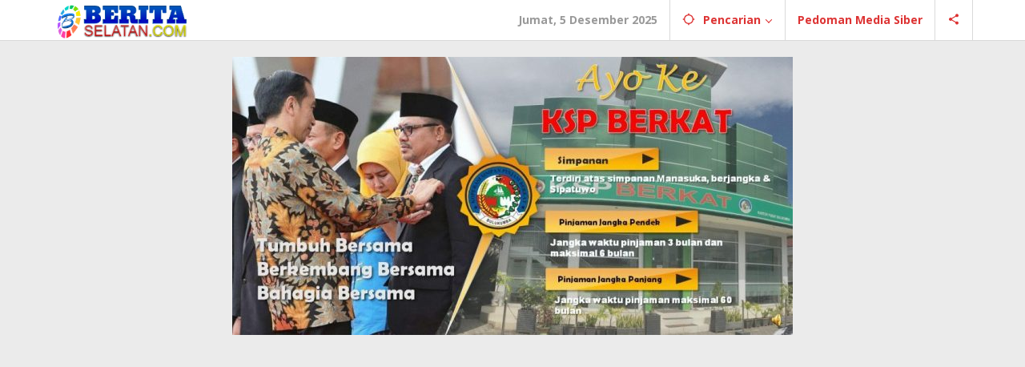

--- FILE ---
content_type: text/html; charset=UTF-8
request_url: https://beritaselatan.com/kontak
body_size: 10254
content:
<!DOCTYPE html>
<html lang="id">
<head itemscope="itemscope" itemtype="https://schema.org/WebSite">
<meta charset="UTF-8">
<meta name="viewport" content="width=device-width, initial-scale=1">
<link rel="profile" href="http://gmpg.org/xfn/11">

<title>Kontak | Beritaselatan.com</title>
<meta name='robots' content='max-image-preview:large' />
	<style>img:is([sizes="auto" i], [sizes^="auto," i]) { contain-intrinsic-size: 3000px 1500px }</style>
	<link rel='dns-prefetch' href='//cdn.jsdelivr.net' />
<link rel='dns-prefetch' href='//fonts.googleapis.com' />
<link rel="alternate" type="application/rss+xml" title="Beritaselatan.com &raquo; Feed" href="https://beritaselatan.com/feed" />
<link rel="alternate" type="application/rss+xml" title="Beritaselatan.com &raquo; Umpan Komentar" href="https://beritaselatan.com/comments/feed" />

<!-- SEO SIMPLE PACK 3.6.2 -->
<meta name="description" content="Redaksi: Kompleks Perumahan Griya Abadi Blok F No 8 Desa Taccorong Kecamatan Gantarang Kabupaten Bulukumba. Telp. 081 34">
<link rel="canonical" href="https://beritaselatan.com/kontak">
<meta property="og:locale" content="id_ID">
<meta property="og:type" content="article">
<meta property="og:title" content="Kontak | Beritaselatan.com">
<meta property="og:description" content="Redaksi: Kompleks Perumahan Griya Abadi Blok F No 8 Desa Taccorong Kecamatan Gantarang Kabupaten Bulukumba. Telp. 081 34">
<meta property="og:url" content="https://beritaselatan.com/kontak">
<meta property="og:site_name" content="Beritaselatan.com">
<meta name="twitter:card" content="summary">
<!-- / SEO SIMPLE PACK -->

<script type="text/javascript">
/* <![CDATA[ */
window._wpemojiSettings = {"baseUrl":"https:\/\/s.w.org\/images\/core\/emoji\/16.0.1\/72x72\/","ext":".png","svgUrl":"https:\/\/s.w.org\/images\/core\/emoji\/16.0.1\/svg\/","svgExt":".svg","source":{"concatemoji":"https:\/\/beritaselatan.com\/wp-includes\/js\/wp-emoji-release.min.js?ver=6.8.3"}};
/*! This file is auto-generated */
!function(s,n){var o,i,e;function c(e){try{var t={supportTests:e,timestamp:(new Date).valueOf()};sessionStorage.setItem(o,JSON.stringify(t))}catch(e){}}function p(e,t,n){e.clearRect(0,0,e.canvas.width,e.canvas.height),e.fillText(t,0,0);var t=new Uint32Array(e.getImageData(0,0,e.canvas.width,e.canvas.height).data),a=(e.clearRect(0,0,e.canvas.width,e.canvas.height),e.fillText(n,0,0),new Uint32Array(e.getImageData(0,0,e.canvas.width,e.canvas.height).data));return t.every(function(e,t){return e===a[t]})}function u(e,t){e.clearRect(0,0,e.canvas.width,e.canvas.height),e.fillText(t,0,0);for(var n=e.getImageData(16,16,1,1),a=0;a<n.data.length;a++)if(0!==n.data[a])return!1;return!0}function f(e,t,n,a){switch(t){case"flag":return n(e,"\ud83c\udff3\ufe0f\u200d\u26a7\ufe0f","\ud83c\udff3\ufe0f\u200b\u26a7\ufe0f")?!1:!n(e,"\ud83c\udde8\ud83c\uddf6","\ud83c\udde8\u200b\ud83c\uddf6")&&!n(e,"\ud83c\udff4\udb40\udc67\udb40\udc62\udb40\udc65\udb40\udc6e\udb40\udc67\udb40\udc7f","\ud83c\udff4\u200b\udb40\udc67\u200b\udb40\udc62\u200b\udb40\udc65\u200b\udb40\udc6e\u200b\udb40\udc67\u200b\udb40\udc7f");case"emoji":return!a(e,"\ud83e\udedf")}return!1}function g(e,t,n,a){var r="undefined"!=typeof WorkerGlobalScope&&self instanceof WorkerGlobalScope?new OffscreenCanvas(300,150):s.createElement("canvas"),o=r.getContext("2d",{willReadFrequently:!0}),i=(o.textBaseline="top",o.font="600 32px Arial",{});return e.forEach(function(e){i[e]=t(o,e,n,a)}),i}function t(e){var t=s.createElement("script");t.src=e,t.defer=!0,s.head.appendChild(t)}"undefined"!=typeof Promise&&(o="wpEmojiSettingsSupports",i=["flag","emoji"],n.supports={everything:!0,everythingExceptFlag:!0},e=new Promise(function(e){s.addEventListener("DOMContentLoaded",e,{once:!0})}),new Promise(function(t){var n=function(){try{var e=JSON.parse(sessionStorage.getItem(o));if("object"==typeof e&&"number"==typeof e.timestamp&&(new Date).valueOf()<e.timestamp+604800&&"object"==typeof e.supportTests)return e.supportTests}catch(e){}return null}();if(!n){if("undefined"!=typeof Worker&&"undefined"!=typeof OffscreenCanvas&&"undefined"!=typeof URL&&URL.createObjectURL&&"undefined"!=typeof Blob)try{var e="postMessage("+g.toString()+"("+[JSON.stringify(i),f.toString(),p.toString(),u.toString()].join(",")+"));",a=new Blob([e],{type:"text/javascript"}),r=new Worker(URL.createObjectURL(a),{name:"wpTestEmojiSupports"});return void(r.onmessage=function(e){c(n=e.data),r.terminate(),t(n)})}catch(e){}c(n=g(i,f,p,u))}t(n)}).then(function(e){for(var t in e)n.supports[t]=e[t],n.supports.everything=n.supports.everything&&n.supports[t],"flag"!==t&&(n.supports.everythingExceptFlag=n.supports.everythingExceptFlag&&n.supports[t]);n.supports.everythingExceptFlag=n.supports.everythingExceptFlag&&!n.supports.flag,n.DOMReady=!1,n.readyCallback=function(){n.DOMReady=!0}}).then(function(){return e}).then(function(){var e;n.supports.everything||(n.readyCallback(),(e=n.source||{}).concatemoji?t(e.concatemoji):e.wpemoji&&e.twemoji&&(t(e.twemoji),t(e.wpemoji)))}))}((window,document),window._wpemojiSettings);
/* ]]> */
</script>
<style id='wp-emoji-styles-inline-css' type='text/css'>

	img.wp-smiley, img.emoji {
		display: inline !important;
		border: none !important;
		box-shadow: none !important;
		height: 1em !important;
		width: 1em !important;
		margin: 0 0.07em !important;
		vertical-align: -0.1em !important;
		background: none !important;
		padding: 0 !important;
	}
</style>
<link rel='stylesheet' id='ads-for-wp-front-css-css' href='https://beritaselatan.com/wp-content/plugins/ads-for-wp/public/assets/css/adsforwp-front.min.css?ver=1.9.33' type='text/css' media='all' />
<link rel='stylesheet' id='swiper-css-css' href='https://cdn.jsdelivr.net/npm/swiper@10/swiper-bundle.min.css?ver=6.8.3' type='text/css' media='all' />
<link rel='stylesheet' id='majalahpro-core-css' href='https://beritaselatan.com/wp-content/plugins/majalahpro-core/css/majalahpro-core.css?ver=1.2.9' type='text/css' media='all' />
<link rel='stylesheet' id='majalahpro-fonts-css' href='https://fonts.googleapis.com/css?family=Open+Sans%3Aregular%2Citalic%2C700%2C300%26subset%3Dlatin%2C&#038;ver=1.3.1' type='text/css' media='all' />
<link rel='stylesheet' id='majalahpro-style-css' href='https://beritaselatan.com/wp-content/themes/majalahpro/style.css?ver=1.3.1' type='text/css' media='all' />
<style id='majalahpro-style-inline-css' type='text/css'>
body{color:#323233;font-family:"Open Sans",arial,sans-serif;}kbd,a.button,button,.button,button.button,input[type="button"],input[type="reset"],input[type="submit"],#infinite-handle span,ol.comment-list li div.reply .comment-reply-link,#cancel-comment-reply-link,.tagcloud a,.tagcloud ul,ul.page-numbers li span.page-numbers,.prevnextpost-links a .prevnextpost,.page-links .page-link-number,.sidr,#navigationamp,.firstpage-title,.gmr-ajax-tab > li > a.js-tabs__title-active,.gmr-ajax-tab > li > a.js-tabs__title-active:focus,.gmr-ajax-tab > li > a.js-tabs__title-active:hover,#secondary-slider .splide__slide.is-active{background-color:#0b63a1;}#primary-menu .sub-menu-search,#primary-menu .sub-menu,#primary-menu .children,.gmr-ajax-loader{border-bottom-color:#0b63a1;}blockquote,a.button,button,.button,button.button,input[type="button"],input[type="reset"],input[type="submit"],.gmr-theme div.sharedaddy h3.sd-title:before,.bypostauthor > .comment-body,ol.comment-list li .comment-meta:after,.widget-title span{border-color:#0b63a1;}.gmr-meta-topic a,h3.widget-title,h3.related-title,.gmr-owl-carousel .gmr-slide-topic a,.gmr-module-slide-topic a{color:#dd3333;}#secondary-slider{border-top-color:#dd3333;}.gmr-owl-carousel .gmr-slide-topic a,.gmr-firstbox-content{border-color:#dd3333;}a{color:#0b63a1;}.gmr-secondmenu #primary-menu > li.page_item_has_children > a:after,.gmr-secondmenu #primary-menu > li.menu-item-has-children > a:after,.gmr-secondmenu #primary-menu .sub-menu-search > li.page_item_has_children > a:after,.gmr-secondmenu #primary-menu .sub-menu-search > li.menu-item-has-children > a:after,.gmr-secondmenu #primary-menu .sub-menu > li.page_item_has_children > a:after,.gmr-secondmenu #primary-menu .sub-menu > li.menu-item-has-children > a:after,.gmr-secondmenu #primary-menu .children > li.page_item_has_children > a:after,.gmr-secondmenu #primary-menu .children > li.menu-item-has-children > a:after{border-color:#0b63a1;}a:hover,a:focus,a:active{color:#3172a0;}.gmr-topnavmenu #primary-menu > li.page_item_has_children:hover > a:after,.gmr-topnavmenu #primary-menu > li.menu-item-has-children:hover > a:after{border-color:#3172a0;}.site-title a{color:#000000;}.site-description{color:#999999;}.gmr-logo{margin-top:3px;}.gmr-menuwrap,.gmr-sticky .top-header.sticky-menu,.gmr-mainmenu #primary-menu .sub-menu,.gmr-mainmenu #primary-menu .children{background-color:#0b63a1;}#gmr-responsive-menu,.gmr-mainmenu #primary-menu > li > a{color:#ffffff;}.gmr-mainmenu #primary-menu > li.menu-border > a span,.gmr-mainmenu #primary-menu > li.page_item_has_children > a:after,.gmr-mainmenu #primary-menu > li.menu-item-has-children > a:after,.gmr-mainmenu #primary-menu .sub-menu-search > li.page_item_has_children > a:after,.gmr-mainmenu #primary-menu .sub-menu-search > li.menu-item-has-children > a:after,.gmr-mainmenu #primary-menu .sub-menu > li.page_item_has_children > a:after,.gmr-mainmenu #primary-menu .sub-menu > li.menu-item-has-children > a:after,.gmr-mainmenu #primary-menu .children > li.page_item_has_children > a:after,.gmr-mainmenu #primary-menu .children > li.menu-item-has-children > a:after{border-color:#ffffff;}#gmr-responsive-menu:hover,.gmr-mainmenu #primary-menu > li:hover > a,.gmr-mainmenu #primary-menu .current-menu-item > a,.gmr-mainmenu #primary-menu .current-menu-ancestor > a,.gmr-mainmenu #primary-menu .current_page_item > a,.gmr-mainmenu #primary-menu .current_page_ancestor > a,.gmr-mainmenu .search-trigger .gmr-icon:hover{color:#ffffff;}.gmr-mainmenu #primary-menu > li.menu-border:hover > a span,.gmr-mainmenu #primary-menu > li.menu-border.current-menu-item > a span,.gmr-mainmenu #primary-menu > li.menu-border.current-menu-ancestor > a span,.gmr-mainmenu #primary-menu > li.menu-border.current_page_item > a span,.gmr-mainmenu #primary-menu > li.menu-border.current_page_ancestor > a span,.gmr-mainmenu #primary-menu > li.page_item_has_children:hover > a:after,.gmr-mainmenu #primary-menu > li.menu-item-has-children:hover > a:after{border-color:#ffffff;}.gmr-mainmenu #primary-menu > li:hover > a,.gmr-mainmenu #primary-menu .current-menu-item > a,.gmr-mainmenu #primary-menu .current-menu-ancestor > a,.gmr-mainmenu #primary-menu .current_page_item > a,.gmr-mainmenu #primary-menu .current_page_ancestor > a{background-color:#005da0;}.gmr-topnavwrap{background-color:#ffffff;}#gmr-topnavresponsive-menu svg,.gmr-topnavmenu #primary-menu > li > a,.gmr-social-icon ul > li > a,.search-trigger .gmr-icon{color:#dd3333;}.gmr-topnavmenu #primary-menu > li.menu-border > a span,.gmr-topnavmenu #primary-menu > li.page_item_has_children > a:after,.gmr-topnavmenu #primary-menu > li.menu-item-has-children > a:after,.gmr-topnavmenu #primary-menu .sub-menu-search > li.page_item_has_children > a:after,.gmr-topnavmenu #primary-menu .sub-menu-search > li.menu-item-has-children > a:after,.gmr-topnavmenu #primary-menu .sub-menu > li.page_item_has_children > a:after,.gmr-topnavmenu #primary-menu .sub-menu > li.menu-item-has-children > a:after,.gmr-topnavmenu #primary-menu .children > li.page_item_has_children > a:after,.gmr-topnavmenu #primary-menu .children > li.menu-item-has-children > a:after{border-color:#dd3333;}#gmr-topnavresponsive-menu:hover,.gmr-topnavmenu #primary-menu > li:hover > a,.gmr-topnavmenu #primary-menu .current-menu-item > a,.gmr-topnavmenu #primary-menu .current-menu-ancestor > a,.gmr-topnavmenu #primary-menu .current_page_item > a,.gmr-topnavmenu #primary-menu .current_page_ancestor > a,.gmr-social-icon ul > li > a:hover{color:#dd3333;}.gmr-topnavmenu #primary-menu > li.menu-border:hover > a span,.gmr-topnavmenu #primary-menu > li.menu-border.current-menu-item > a span,.gmr-topnavmenu #primary-menu > li.menu-border.current-menu-ancestor > a span,.gmr-topnavmenu #primary-menu > li.menu-border.current_page_item > a span,.gmr-topnavmenu #primary-menu > li.menu-border.current_page_ancestor > a span,.gmr-topnavmenu #primary-menu > li.page_item_has_children:hover > a:after,.gmr-topnavmenu #primary-menu > li.menu-item-has-children:hover > a:after{border-color:#dd3333;}.page-title,.breadcrumbs,.gmr-authorbox,.module-slide-tabs,.related-title{background-color:#f5f5f5;}.site-main,.gmr-infinite-selector.gmr-related-infinite #gmr-main-load .item-infinite .item-box,.majalahpro-core-related-post .gmr-newinfinite{background-color:#ffffff;}h1,h2,h3,h4,h5,h6,.h1,.h2,.h3,.h4,.h5,.h6,.site-title,#gmr-responsive-menu,.gmr-mainmenu #primary-menu > li > a{font-family:"Open Sans",arial,sans-serif;}body,.gmr-gallery-related ul li,.gmr-module-posts ul li{font-weight:600;font-size:14px;}.entry-content-single{font-size:17px;}h1{font-size:30px;}h2{font-size:26px;}h3{font-size:24px;}h4{font-size:22px;}h5{font-size:20px;}h6{font-size:18px;}.widget-footer{background-color:#ffffff;}.site-footer{color:#323233;}.site-footer a{color:#999;}.site-footer a:hover{color:#999;}
</style>
<script type="text/javascript" src="https://beritaselatan.com/wp-includes/js/jquery/jquery.min.js?ver=3.7.1" id="jquery-core-js"></script>
<script type="text/javascript" src="https://beritaselatan.com/wp-includes/js/jquery/jquery-migrate.min.js?ver=3.4.1" id="jquery-migrate-js"></script>
<link rel="https://api.w.org/" href="https://beritaselatan.com/wp-json/" /><link rel="alternate" title="JSON" type="application/json" href="https://beritaselatan.com/wp-json/wp/v2/pages/51037" /><link rel="EditURI" type="application/rsd+xml" title="RSD" href="https://beritaselatan.com/xmlrpc.php?rsd" />
<meta name="generator" content="WordPress 6.8.3" />
<link rel='shortlink' href='https://beritaselatan.com/?p=51037' />
<link rel="alternate" title="oEmbed (JSON)" type="application/json+oembed" href="https://beritaselatan.com/wp-json/oembed/1.0/embed?url=https%3A%2F%2Fberitaselatan.com%2Fkontak" />
<link rel="alternate" title="oEmbed (XML)" type="text/xml+oembed" href="https://beritaselatan.com/wp-json/oembed/1.0/embed?url=https%3A%2F%2Fberitaselatan.com%2Fkontak&#038;format=xml" />
		<script type="text/javascript">              
				jQuery(document).ready( function($) {    
					if ($('#adsforwp-hidden-block').length == 0 ) {
						$.getScript("https://beritaselatan.com/front.js");
					}
				});
		</script>
				<meta name="google-site-verification" content="ZVVR7mAxfotpuQ3LI4MPlYFRVg8stn3Yp81tGsfDkQ8" />
<script data-ad-client="ca-pub-4403792577797422" async src="https://pagead2.googlesyndication.com/pagead/js/adsbygoogle.js"></script>
<script data-ad-client="ca-pub-4403792577797422" async src="https://pagead2.googlesyndication.com/pagead/js/adsbygoogle.js"></script>
<meta name="facebook-domain-verification" content="lywct8v74h0hjbl1ancwtx0pt0pp76" />
<script async src="https://pagead2.googlesyndication.com/pagead/js/adsbygoogle.js?client=ca-pub-5648504608033024"
     crossorigin="anonymous"></script>
<link rel="icon" href="https://beritaselatan.com/wp-content/uploads/2018/08/cropped-Untitled-document-13-1-32x32.png" sizes="32x32" />
<link rel="icon" href="https://beritaselatan.com/wp-content/uploads/2018/08/cropped-Untitled-document-13-1-192x192.png" sizes="192x192" />
<link rel="apple-touch-icon" href="https://beritaselatan.com/wp-content/uploads/2018/08/cropped-Untitled-document-13-1-180x180.png" />
<meta name="msapplication-TileImage" content="https://beritaselatan.com/wp-content/uploads/2018/08/cropped-Untitled-document-13-1-270x270.png" />
</head>

<body class="wp-singular page-template-default page page-id-51037 wp-theme-majalahpro gmr-theme idtheme kentooz gmr-sticky group-blog" itemscope="itemscope" itemtype="https://schema.org/WebPage">
<a class="skip-link screen-reader-text" href="#main">Lewati ke konten</a>

<div class="top-header-second">
	<div class="gmr-topnavwrap clearfix">
		<div class="container">
			<div class="gmr-list-table">
				<div class="gmr-table-row">
					<div class="gmr-table-cell gmr-table-logo">
						<div class="gmr-mobilelogo">
							<div class="gmr-logo"><a href="https://beritaselatan.com/" class="custom-logo-link" itemprop="url" title="Beritaselatan.com"><img src="https://beritaselatan.com/wp-content/uploads/2018/08/Untitled-document-13.png" alt="Beritaselatan.com" title="Beritaselatan.com" /></a></div>						</div>
					</div>
					<div class="gmr-table-cell gmr-table-menu">
													<a id="gmr-topnavresponsive-menu" href="#menus" title="Menus" rel="nofollow"><svg xmlns="http://www.w3.org/2000/svg" xmlns:xlink="http://www.w3.org/1999/xlink" aria-hidden="true" role="img" style="vertical-align: -0.125em;" width="1em" height="1em" preserveAspectRatio="xMidYMid meet" viewBox="0 0 24 24"><path d="M3 18h18v-2H3v2zm0-5h18v-2H3v2zm0-7v2h18V6H3z" fill="currentColor"/></svg></a>
							<div class="close-topnavmenu-wrap"><a id="close-topnavmenu-button" rel="nofollow" href="#"><svg xmlns="http://www.w3.org/2000/svg" xmlns:xlink="http://www.w3.org/1999/xlink" aria-hidden="true" role="img" width="1em" height="1em" preserveAspectRatio="xMidYMid meet" viewBox="0 0 24 24"><g fill="currentColor"><path d="M12 2a10 10 0 1 0 10 10A10 10 0 0 0 12 2zm0 18a8 8 0 1 1 8-8a8 8 0 0 1-8 8z"/><path d="M14.71 9.29a1 1 0 0 0-1.42 0L12 10.59l-1.29-1.3a1 1 0 0 0-1.42 1.42l1.3 1.29l-1.3 1.29a1 1 0 0 0 0 1.42a1 1 0 0 0 1.42 0l1.29-1.3l1.29 1.3a1 1 0 0 0 1.42 0a1 1 0 0 0 0-1.42L13.41 12l1.3-1.29a1 1 0 0 0 0-1.42z"/></g></svg></a></div>
							<nav id="site-navigation" class="gmr-topnavmenu pull-right" role="navigation" itemscope="itemscope" itemtype="https://schema.org/SiteNavigationElement">
								<ul id="primary-menu" class="menu"><li class="menu-item menu-item-type-custom menu-item-object-custom menu-item-object-date"><span class="gmr-top-date" data-lang="id">&nbsp;</span></li><li class="menu-item menu-item-type-custom menu-item-object-custom menu-item-has-children gmr-search"><a href="#" title="Pencarian" rel="nofollow" itemprop="url"><svg xmlns="http://www.w3.org/2000/svg" xmlns:xlink="http://www.w3.org/1999/xlink" aria-hidden="true" role="img" style="vertical-align: -0.125em;" width="1em" height="1em" preserveAspectRatio="xMidYMid meet" viewBox="0 0 24 24"><path d="M20.94 11A8.994 8.994 0 0 0 13 3.06V1h-2v2.06A8.994 8.994 0 0 0 3.06 11H1v2h2.06A8.994 8.994 0 0 0 11 20.94V23h2v-2.06A8.994 8.994 0 0 0 20.94 13H23v-2h-2.06zM12 19c-3.87 0-7-3.13-7-7s3.13-7 7-7s7 3.13 7 7s-3.13 7-7 7z" fill="currentColor"/></svg><span itemprop="name">Pencarian</span></a><ul class="sub-menu-search"><li id="menu-item-search" class="menu-item menu-item-type-custom menu-item-object-custom menu-item-search"><form method="get" class="gmr-searchform searchform" action="https://beritaselatan.com/"><input type="text" name="s" id="s" placeholder="Pencarian" /></form></li></ul></li><li id="menu-item-51043" class="menu-item menu-item-type-post_type menu-item-object-page menu-item-51043"><a href="https://beritaselatan.com/pedoman-media-siber" itemprop="url"><span itemprop="name">Pedoman Media Siber</span></a></li>

					<li class="menu-item menu-item-type-custom menu-item-object-custom gmr-social-menu">
						<a href="#" title="Social Network" rel="nofollow" class="gmr-social-mainlink" itemprop="url">
							<svg xmlns="http://www.w3.org/2000/svg" xmlns:xlink="http://www.w3.org/1999/xlink" aria-hidden="true" role="img" style="vertical-align: -0.125em;" width="1em" height="1em" preserveAspectRatio="xMidYMid meet" viewBox="0 0 24 24"><path d="M18 16.08c-.76 0-1.44.3-1.96.77L8.91 12.7c.05-.23.09-.46.09-.7s-.04-.47-.09-.7l7.05-4.11c.54.5 1.25.81 2.04.81c1.66 0 3-1.34 3-3s-1.34-3-3-3s-3 1.34-3 3c0 .24.04.47.09.7L8.04 9.81C7.5 9.31 6.79 9 6 9c-1.66 0-3 1.34-3 3s1.34 3 3 3c.79 0 1.5-.31 2.04-.81l7.12 4.16c-.05.21-.08.43-.08.65c0 1.61 1.31 2.92 2.92 2.92c1.61 0 2.92-1.31 2.92-2.92s-1.31-2.92-2.92-2.92z" fill="currentColor"/></svg>
						</a><ul class="sub-menu"><li class="menu-item menu-item-type-custom menu-item-object-custom menu-item-social-network"><a href="https://beritaselatan.com/feed" title="RSS" class="rss" target="_blank" rel="nofollow"><svg xmlns="http://www.w3.org/2000/svg" xmlns:xlink="http://www.w3.org/1999/xlink" aria-hidden="true" role="img" width="1em" height="1em" preserveAspectRatio="xMidYMid meet" viewBox="0 0 20 20"><path d="M14.92 18H18C18 9.32 10.82 2.25 2 2.25v3.02c7.12 0 12.92 5.71 12.92 12.73zm-5.44 0h3.08C12.56 12.27 7.82 7.6 2 7.6v3.02c2 0 3.87.77 5.29 2.16A7.292 7.292 0 0 1 9.48 18zm-5.35-.02c1.17 0 2.13-.93 2.13-2.09c0-1.15-.96-2.09-2.13-2.09c-1.18 0-2.13.94-2.13 2.09c0 1.16.95 2.09 2.13 2.09z" fill="currentColor"/></svg>RSS</a></li></ul></li></ul>							</nav><!-- #site-navigation -->
											</div>
				</div>
			</div>
					</div>
	</div>
</div>

<div class="container"><div class="clearfix gmr-headwrapper"><div class="majalahpro-core-topbanner"><div data-ad-id="65175" style="text-align:center; margin-top:px; margin-bottom:px; margin-left:px; margin-right:px;float:none;" class="afw afw_ad_image afw_ad afwadid-65175  ">
                                                            
							<a target="_blank" href="" rel="nofollow"><img height="auto" max-width="100%" src="https://beritaselatan.com/wp-content/uploads/2023/02/ksp_berkat-968x480-1-e1677564172975.jpg"></a>
                                         

							</div>








</div></div></div>
	<header id="masthead" class="site-header" role="banner" itemscope="itemscope" itemtype="https://schema.org/WPHeader">
		<div class="top-header">
			<div class="container">
				<div class="gmr-menuwrap clearfix">
					<nav id="site-navigation" class="gmr-mainmenu" role="navigation" itemscope="itemscope" itemtype="https://schema.org/SiteNavigationElement">
						<ul id="primary-menu" class="menu"><li id="menu-item-51024" class="menu-item menu-item-type-taxonomy menu-item-object-category menu-item-51024"><a href="https://beritaselatan.com/rubrik/nasional" itemprop="url"><span itemprop="name">NASIONAL</span></a></li>
<li id="menu-item-51022" class="menu-item menu-item-type-taxonomy menu-item-object-category menu-item-51022"><a href="https://beritaselatan.com/rubrik/bulukumba" itemprop="url"><span itemprop="name">BULUKUMBA</span></a></li>
<li id="menu-item-51021" class="menu-item menu-item-type-taxonomy menu-item-object-category menu-item-51021"><a href="https://beritaselatan.com/rubrik/bantaeng" itemprop="url"><span itemprop="name">BANTAENG</span></a></li>
<li id="menu-item-51027" class="menu-item menu-item-type-taxonomy menu-item-object-category menu-item-51027"><a href="https://beritaselatan.com/rubrik/selayar" itemprop="url"><span itemprop="name">SELAYAR</span></a></li>
<li id="menu-item-51028" class="menu-item menu-item-type-taxonomy menu-item-object-category menu-item-51028"><a href="https://beritaselatan.com/rubrik/sinjai" itemprop="url"><span itemprop="name">SINJAI</span></a></li>
<li id="menu-item-51023" class="menu-item menu-item-type-taxonomy menu-item-object-category menu-item-51023"><a href="https://beritaselatan.com/rubrik/ekonomi" itemprop="url"><span itemprop="name">EKONOMI</span></a></li>
<li id="menu-item-51025" class="menu-item menu-item-type-taxonomy menu-item-object-category menu-item-51025"><a href="https://beritaselatan.com/rubrik/olahraga" itemprop="url"><span itemprop="name">OLAHRAGA</span></a></li>
<li id="menu-item-51026" class="menu-item menu-item-type-taxonomy menu-item-object-category menu-item-51026"><a href="https://beritaselatan.com/rubrik/politik" itemprop="url"><span itemprop="name">POLITIK</span></a></li>
<li id="menu-item-51029" class="menu-item menu-item-type-taxonomy menu-item-object-category menu-item-51029"><a href="https://beritaselatan.com/rubrik/wisata" itemprop="url"><span itemprop="name">WISATA</span></a></li>
</ul>					</nav><!-- #site-navigation -->
				</div>
			</div>
		</div><!-- .top-header -->
	</header><!-- #masthead -->

	
<div class="site inner-wrap" id="site-container">
	
	<div id="content" class="gmr-content">

		
		<div class="container">

			<div class="row">

<div id="primary" class="content-area col-md-content">

				<div class="breadcrumbs" itemscope itemtype="https://schema.org/BreadcrumbList">
				<div class="container">
																												<span class="first-item" itemprop="itemListElement" itemscope itemtype="https://schema.org/ListItem">
										<a itemscope itemtype="https://schema.org/WebPage" itemprop="item" itemid="https://beritaselatan.com/" href="https://beritaselatan.com/">
											<span itemprop="name">HOME</span>
										</a>
										<span itemprop="position" content="1"></span>
									</span>
														<span class="separator">&raquo;</span>
																								<span class="last-item screen-reader-text" itemscope itemtype="https://schema.org/ListItem">
								<span itemprop="name">Kontak</span>
								<span itemprop="position" content="2"></span>
							</span>
																</div>
			</div>
			
	<main id="main" class="site-main" role="main">

		
<article id="post-51037" class="post-51037 page type-page status-publish" itemscope="itemscope" itemtype="https://schema.org/CreativeWork">

	<div class="gmr-box-content gmr-single">
		<header class="entry-header">
			<h1 class="title" itemprop="headline">Kontak</h1>			<div class="screen-reader-text">
				<div class="gmr-metacontent"><span class="posted-on byline"><svg xmlns="http://www.w3.org/2000/svg" xmlns:xlink="http://www.w3.org/1999/xlink" aria-hidden="true" role="img" width="1em" height="1em" preserveAspectRatio="xMidYMid meet" viewBox="0 0 512 512"><path d="M256 8C119 8 8 119 8 256s111 248 248 248s248-111 248-248S393 8 256 8zm0 448c-110.5 0-200-89.5-200-200S145.5 56 256 56s200 89.5 200 200s-89.5 200-200 200zm61.8-104.4l-84.9-61.7c-3.1-2.3-4.9-5.9-4.9-9.7V116c0-6.6 5.4-12 12-12h32c6.6 0 12 5.4 12 12v141.7l66.8 48.6c5.4 3.9 6.5 11.4 2.6 16.8L334.6 349c-3.9 5.3-11.4 6.5-16.8 2.6z" fill="currentColor"/></svg><time class="entry-date published" itemprop="datePublished" datetime="2018-08-14T23:12:01+08:00">Agustus 14, 2018</time><time class="updated" datetime="2020-08-17T14:10:12+08:00">Agustus 17, 2020</time></span><span class="screen-reader-text">oleh <span class="entry-author vcard screen-reader-text" itemprop="author" itemscope="itemscope" itemtype="https://schema.org/person"><a class="url fn n" href="https://beritaselatan.com/read/author/redaksi" title="Tautan ke: Redaksi BS" itemprop="url"><span itemprop="name">Redaksi BS</span></a></span></span><a href="https://www.facebook.com/sharer/sharer.php?u=https%3A%2F%2Fberitaselatan.com%2Fkontak" rel="nofollow" title="Sebar ini"><span class="gmr-archive-share gmr-archive-facebook"><svg xmlns="http://www.w3.org/2000/svg" xmlns:xlink="http://www.w3.org/1999/xlink" aria-hidden="true" role="img" width="1em" height="1em" preserveAspectRatio="xMidYMid meet" viewBox="0 0 32 32"><path d="M23.446 18l.889-5.791h-5.557V8.451c0-1.584.776-3.129 3.265-3.129h2.526V.392S22.277.001 20.085.001c-4.576 0-7.567 2.774-7.567 7.795v4.414H7.431v5.791h5.087v14h6.26v-14z" fill="currentColor"/></svg>Sebar</span></a><a href="https://twitter.com/intent/tweet?url=https%3A%2F%2Fberitaselatan.com%2Fkontak&amp;text=Kontak" rel="nofollow" title="Tweet ini"><span class="gmr-archive-share gmr-archive-twitter"><svg xmlns="http://www.w3.org/2000/svg" aria-hidden="true" role="img" width="1em" height="1em" viewBox="0 0 24 24"><path fill="currentColor" d="M18.901 1.153h3.68l-8.04 9.19L24 22.846h-7.406l-5.8-7.584l-6.638 7.584H.474l8.6-9.83L0 1.154h7.594l5.243 6.932ZM17.61 20.644h2.039L6.486 3.24H4.298Z"></path></svg>Tweet</span></a></div>			</div>
		</header><!-- .entry-header -->

		<div class="entry-content entry-content-single" itemprop="text">
			<p>Redaksi:<br />
Kompleks Perumahan Griya Abadi Blok F No 8 Desa Taccorong Kecamatan Gantarang Kabupaten Bulukumba. </p>
<p>Telp. 081 342 626 797 / 082 348 179 727<br />
Web: www.beritaselatan.com<br />
Email: nindarrosmawan@gmail.com</p>
		</div><!-- .entry-content -->

		
	</div><!-- .gmr-box-content -->

</article><!-- #post-## -->

	</main><!-- #main -->

</div><!-- #primary -->


<aside id="secondary" class="widget-area col-md-sb-r pos-sticky" role="complementary" >
	<div id="text-3" class="widget widget_text">			<div class="textwidget"><div class="latest-posts-swiper" style="overflow: hidden;"><h2>BULUKUMBA</h2><div class="swiper-container" style="overflow: hidden;"><div class="swiper-wrapper"><div class="swiper-slide" style="width: 60%; max-width: 400px; margin-right: 10px;"><a href="https://beritaselatan.com/read/realisasi-kur-bri-fantastis-umkm-bulukumba-tumbuh-pesat"><img loading="lazy" decoding="async" width="700" height="350" src="https://beritaselatan.com/wp-content/uploads/2025/12/IMG_20251205_1201-700x350.jpg" class="attachment-large size-large wp-post-image" alt="" style="width: 100%; height: auto; border-radius: 10px;" title="IMG_20251205_1201" /></a></div><div class="swiper-slide" style="width: 60%; max-width: 400px; margin-right: 10px;"><a href="https://beritaselatan.com/read/bulukumba-siap-menjadi-tuan-rumah-membahagiakan-santri-se-indonesia"><img loading="lazy" decoding="async" width="700" height="350" src="https://beritaselatan.com/wp-content/uploads/2025/12/IMG_20251205_25355-700x350.jpg" class="attachment-large size-large wp-post-image" alt="" style="width: 100%; height: auto; border-radius: 10px;" title="IMG_20251205_25355" /></a></div><div class="swiper-slide" style="width: 60%; max-width: 400px; margin-right: 10px;"><a href="https://beritaselatan.com/read/polres-bulukumba-gelar-salat-gaib-untuk-korban-bencana-alam-di-sejumlah-daerah"><img loading="lazy" decoding="async" width="700" height="350" src="https://beritaselatan.com/wp-content/uploads/2025/12/IMG_20251204_511-700x350.jpg" class="attachment-large size-large wp-post-image" alt="" style="width: 100%; height: auto; border-radius: 10px;" title="IMG_20251204_511" /></a></div><div class="swiper-slide" style="width: 60%; max-width: 400px; margin-right: 10px;"><a href="https://beritaselatan.com/read/empat-personel-polres-bulukumba-pensiun-dilepas-dengan-tradisi-pedang-pora"><img loading="lazy" decoding="async" width="700" height="350" src="https://beritaselatan.com/wp-content/uploads/2025/12/IMG_20251204_28882-700x350.jpg" class="attachment-large size-large wp-post-image" alt="" style="width: 100%; height: auto; border-radius: 10px;" title="IMG_20251204_28882" /></a></div><div class="swiper-slide" style="width: 60%; max-width: 400px; margin-right: 10px;"><a href="https://beritaselatan.com/read/melalui-reses-legislator-pks-andi-suriadi-serap-aspirasi-di-matekko"><img loading="lazy" decoding="async" width="700" height="350" src="https://beritaselatan.com/wp-content/uploads/2025/12/IMG_20251203_173034-700x350.jpg" class="attachment-large size-large wp-post-image" alt="" style="width: 100%; height: auto; border-radius: 10px;" title="Oplus_131072" /></a></div><div class="swiper-slide" style="width: 60%; max-width: 400px; margin-right: 10px;"><a href="https://beritaselatan.com/read/persiapan-layanan-perawatan-jiwa-rsud-hasdr-bulukumba-sambut-kembali-10-perawat-usai-magang"><img loading="lazy" decoding="async" width="700" height="350" src="https://beritaselatan.com/wp-content/uploads/2025/12/IMG_20251203_21689-700x350.jpg" class="attachment-large size-large wp-post-image" alt="" style="width: 100%; height: auto; border-radius: 10px;" title="IMG_20251203_21689" /></a></div></div></div></div><script>
    document.addEventListener("DOMContentLoaded", function() {
        var swipers = document.querySelectorAll(".swiper-container");
        swipers.forEach(function(swiperEl) {
            new Swiper(swiperEl, {
                slidesPerView: "auto",
                spaceBetween: 10,
                centeredSlides: false,
                freeMode: true,
                loop: false,
                watchOverflow: true
            });
        });
    });
    </script>
</div>
		</div><div id="majalahpro-core-mostview-2" class="widget majalahpro-core-form"><h3 class="widget-title"><span>TERHANGAT</span></h3>
			<div class="majalahpro-core-rp-widget" style="border: 1px solid rgba(0,0,0,0.1) !important;padding:15px;background-color:#e51400">
				<div class="majalahpro-core-rp">
					<ul>
						<li>								<div class="majalahpro-core-rp-link clearfix">
									<a href="https://beritaselatan.com/read/momen-kapolsek-ujung-loe-yang-viral-dicintai-warga-bertemu-wakapolri" style="color:#ffffff" itemprop="url" title="Permalink ke: Momen Kapolsek Ujung Loe yang Viral Dicintai Warga, Bertemu Wakapolri">
										<img width="148" height="111" src="https://beritaselatan.com/wp-content/uploads/2025/11/IMG_20251129_41538-148x111.jpg" class="attachment-medium size-medium wp-post-image" alt="" decoding="async" loading="lazy" title="IMG_20251129_41538" />
										<span class="majalahpro-core-rp-title">
											Momen Kapolsek Ujung Loe yang Viral Dicintai Warga, Bertemu Wakapolri										</span>
									</a>
									
								</div>
								</li><li>								<div class="majalahpro-core-rp-link clearfix">
									<a href="https://beritaselatan.com/read/legislator-pks-fuad-arafah-serap-aspirasi-di-kasuara" style="color:#ffffff" itemprop="url" title="Permalink ke: Legislator PKS Fuad Arafah Serap Aspirasi di Kasuara">
										<img width="148" height="111" src="https://beritaselatan.com/wp-content/uploads/2025/12/IMG_20251201_36561-148x111.jpg" class="attachment-medium size-medium wp-post-image" alt="" decoding="async" loading="lazy" srcset="https://beritaselatan.com/wp-content/uploads/2025/12/IMG_20251201_36561-148x111.jpg 148w, https://beritaselatan.com/wp-content/uploads/2025/12/IMG_20251201_36561-768x576.jpg 768w, https://beritaselatan.com/wp-content/uploads/2025/12/IMG_20251201_36561.jpg 1024w" sizes="auto, (max-width: 148px) 100vw, 148px" title="IMG_20251201_36561" />
										<span class="majalahpro-core-rp-title">
											Legislator PKS Fuad Arafah Serap Aspirasi di Kasuara										</span>
									</a>
									
								</div>
								</li><li>								<div class="majalahpro-core-rp-link clearfix">
									<a href="https://beritaselatan.com/read/terkait-dugaan-oknum-polisi-mengambil-iphone-di-bulukumba-ini-penjelasan-kasat-reskrim" style="color:#ffffff" itemprop="url" title="Permalink ke: Terkait Dugaan Oknum Polisi Mengambil iPhone di Bulukumba, Ini penjelasan Kasat Reskrim">
										<img width="148" height="111" src="https://beritaselatan.com/wp-content/uploads/2025/11/IMG_20251130_2379-148x111.jpg" class="attachment-medium size-medium wp-post-image" alt="" decoding="async" loading="lazy" srcset="https://beritaselatan.com/wp-content/uploads/2025/11/IMG_20251130_2379-148x111.jpg 148w, https://beritaselatan.com/wp-content/uploads/2025/11/IMG_20251130_2379-768x576.jpg 768w, https://beritaselatan.com/wp-content/uploads/2025/11/IMG_20251130_2379.jpg 1024w" sizes="auto, (max-width: 148px) 100vw, 148px" title="IMG_20251130_2379" />
										<span class="majalahpro-core-rp-title">
											Terkait Dugaan Oknum Polisi Mengambil iPhone di Bulukumba, Ini penjelasan Kasat &hellip;										</span>
									</a>
									
								</div>
								</li><li>								<div class="majalahpro-core-rp-link clearfix">
									<a href="https://beritaselatan.com/read/samsir-turun-serap-aspirasi-di-desa-tamaona" style="color:#ffffff" itemprop="url" title="Permalink ke: Samsir Turun Serap Aspirasi di Desa Tamaona">
										<img width="148" height="111" src="https://beritaselatan.com/wp-content/uploads/2025/12/IMG_20251201_2742-148x111.jpg" class="attachment-medium size-medium wp-post-image" alt="" decoding="async" loading="lazy" srcset="https://beritaselatan.com/wp-content/uploads/2025/12/IMG_20251201_2742-148x111.jpg 148w, https://beritaselatan.com/wp-content/uploads/2025/12/IMG_20251201_2742-768x576.jpg 768w, https://beritaselatan.com/wp-content/uploads/2025/12/IMG_20251201_2742.jpg 1024w" sizes="auto, (max-width: 148px) 100vw, 148px" title="IMG_20251201_2742" />
										<span class="majalahpro-core-rp-title">
											Samsir Turun Serap Aspirasi di Desa Tamaona										</span>
									</a>
									
								</div>
								</li><li>								<div class="majalahpro-core-rp-link clearfix">
									<a href="https://beritaselatan.com/read/bupati-bulukumba-andi-utta-lantik-puluhan-pejabat-eselon-ii" style="color:#ffffff" itemprop="url" title="Permalink ke: Bupati Bulukumba Andi Utta Lantik Puluhan Pejabat Eselon II">
										<img width="148" height="111" src="https://beritaselatan.com/wp-content/uploads/2025/12/IMG_20251202_22386-148x111.jpg" class="attachment-medium size-medium wp-post-image" alt="" decoding="async" loading="lazy" title="IMG_20251202_22386" />
										<span class="majalahpro-core-rp-title">
											Bupati Bulukumba Andi Utta Lantik Puluhan Pejabat Eselon II										</span>
									</a>
									
								</div>
								</li>					</ul>
				</div>
			</div>

		</div><div id="majalahpro-core-rp-2" class="widget majalahpro-core-form"><h3 class="widget-title"><span>Recent Post</span></h3>
			<div class="majalahpro-core-rp-widget">
				<div class="majalahpro-core-rp">
					<ul>
						<li>								<div class="majalahpro-core-rp-link clearfix">
									<a href="https://beritaselatan.com/read/realisasi-kur-bri-fantastis-umkm-bulukumba-tumbuh-pesat" itemprop="url" title="Permalink ke: Realisasi KUR BRI Fantastis, UMKM Bulukumba Tumbuh Pesat">
										<img width="148" height="111" src="https://beritaselatan.com/wp-content/uploads/2025/12/IMG_20251205_1201-148x111.jpg" class="attachment-medium size-medium wp-post-image" alt="" decoding="async" loading="lazy" title="IMG_20251205_1201" />
										<span class="majalahpro-core-rp-title">
											Realisasi KUR BRI Fantastis, UMKM Bulukumba Tumbuh Pesat										</span>
									</a>
																	</div>
								</li><li>								<div class="majalahpro-core-rp-link clearfix">
									<a href="https://beritaselatan.com/read/bulukumba-siap-menjadi-tuan-rumah-membahagiakan-santri-se-indonesia" itemprop="url" title="Permalink ke: Bulukumba Siap Menjadi Tuan Rumah “Membahagiakan Santri se-Indonesia”">
										<img width="148" height="111" src="https://beritaselatan.com/wp-content/uploads/2025/12/IMG_20251205_25355-148x111.jpg" class="attachment-medium size-medium wp-post-image" alt="" decoding="async" loading="lazy" title="IMG_20251205_25355" />
										<span class="majalahpro-core-rp-title">
											Bulukumba Siap Menjadi Tuan Rumah “Membahagiakan Santri se-Indonesia”										</span>
									</a>
																	</div>
								</li><li>								<div class="majalahpro-core-rp-link clearfix">
									<a href="https://beritaselatan.com/read/polres-bulukumba-gelar-salat-gaib-untuk-korban-bencana-alam-di-sejumlah-daerah" itemprop="url" title="Permalink ke: Polres Bulukumba Gelar Salat Gaib untuk Korban Bencana Alam di Sejumlah Daerah">
										<img width="148" height="111" src="https://beritaselatan.com/wp-content/uploads/2025/12/IMG_20251204_511-148x111.jpg" class="attachment-medium size-medium wp-post-image" alt="" decoding="async" loading="lazy" title="IMG_20251204_511" />
										<span class="majalahpro-core-rp-title">
											Polres Bulukumba Gelar Salat Gaib untuk Korban Bencana Alam di Sejumlah Daerah										</span>
									</a>
																	</div>
								</li><li>								<div class="majalahpro-core-rp-link clearfix">
									<a href="https://beritaselatan.com/read/empat-personel-polres-bulukumba-pensiun-dilepas-dengan-tradisi-pedang-pora" itemprop="url" title="Permalink ke: Empat Personel Polres Bulukumba Pensiun, Dilepas dengan Tradisi Pedang Pora">
										<img width="148" height="111" src="https://beritaselatan.com/wp-content/uploads/2025/12/IMG_20251204_28882-148x111.jpg" class="attachment-medium size-medium wp-post-image" alt="" decoding="async" loading="lazy" title="IMG_20251204_28882" />
										<span class="majalahpro-core-rp-title">
											Empat Personel Polres Bulukumba Pensiun, Dilepas dengan Tradisi Pedang Pora										</span>
									</a>
																	</div>
								</li><li>								<div class="majalahpro-core-rp-link clearfix">
									<a href="https://beritaselatan.com/read/melalui-reses-legislator-pks-andi-suriadi-serap-aspirasi-di-matekko" itemprop="url" title="Permalink ke: Melalui Reses, Legislator PKS Andi Suriadi Serap Aspirasi di Matekko">
										<img width="148" height="111" src="https://beritaselatan.com/wp-content/uploads/2025/12/IMG_20251203_173034-148x111.jpg" class="attachment-medium size-medium wp-post-image" alt="" decoding="async" loading="lazy" title="Oplus_131072" />
										<span class="majalahpro-core-rp-title">
											Melalui Reses, Legislator PKS Andi Suriadi Serap Aspirasi di Matekko										</span>
									</a>
																	</div>
								</li>					</ul>
				</div>
			</div>

		</div>	<div id="colophon" class="site-footer widget" role="contentinfo" >
		<span class="pull-left theme-copyright">2019 Hak Cipta Beritaselatan.com | Web Dev by <a href="https://www.beritabulukumba.com/">Berita Bulukumba</a></span>		<ul id="copyright-menu" class="menu"><li id="menu-item-51039" class="menu-item menu-item-type-post_type menu-item-object-page menu-item-51039"><a href="https://beritaselatan.com/kebijakan" itemprop="url">Kebijakan</a></li>
<li id="menu-item-51040" class="menu-item menu-item-type-post_type menu-item-object-page menu-item-51040"><a href="https://beritaselatan.com/redaksi" itemprop="url">Redaksi</a></li>
<li id="menu-item-51042" class="menu-item menu-item-type-post_type menu-item-object-page current-menu-item page_item page-item-51037 current_page_item menu-item-51042"><a href="https://beritaselatan.com/kontak" aria-current="page" itemprop="url">Kontak</a></li>
</ul>	</div><!-- #colophon -->
</aside><!-- #secondary -->
			
			</div><!-- .row -->
		</div><!-- .container -->
		<div id="stop-container"></div>
	</div><!-- .gmr-content -->
</div><!-- #site-container -->


	
	
	<div class="gmr-ontop gmr-hide"><svg xmlns="http://www.w3.org/2000/svg" xmlns:xlink="http://www.w3.org/1999/xlink" aria-hidden="true" role="img" width="1em" height="1em" preserveAspectRatio="xMidYMid meet" viewBox="0 0 8 8"><path d="M4 0C1.79 0 0 1.79 0 4s1.79 4 4 4s4-1.79 4-4s-1.79-4-4-4zm0 1l3 3H5v3H3V4H1l3-3z" fill="currentColor"/></svg></div>


<script type="speculationrules">
{"prefetch":[{"source":"document","where":{"and":[{"href_matches":"\/*"},{"not":{"href_matches":["\/wp-*.php","\/wp-admin\/*","\/wp-content\/uploads\/*","\/wp-content\/*","\/wp-content\/plugins\/*","\/wp-content\/themes\/majalahpro\/*","\/*\\?(.+)"]}},{"not":{"selector_matches":"a[rel~=\"nofollow\"]"}},{"not":{"selector_matches":".no-prefetch, .no-prefetch a"}}]},"eagerness":"conservative"}]}
</script>
<script type="text/javascript" id="adsforwp-ads-front-js-js-extra">
/* <![CDATA[ */
var adsforwp_obj = {"ajax_url":"https:\/\/beritaselatan.com\/wp-admin\/admin-ajax.php","adsforwp_front_nonce":"0b21547c0f"};
/* ]]> */
</script>
<script type="text/javascript" src="https://beritaselatan.com/wp-content/plugins/ads-for-wp/public/assets/js/ads-front.min.js?ver=1.9.33" id="adsforwp-ads-front-js-js"></script>
<script type="text/javascript" id="adsforwp-ads-frontend-js-js-extra">
/* <![CDATA[ */
var adsforwp_browser_obj = [];
/* ]]> */
</script>
<script type="text/javascript" src="https://beritaselatan.com/wp-content/plugins/ads-for-wp/public/assets/js/ads-frontend.min.js?ver=1.9.33" id="adsforwp-ads-frontend-js-js"></script>
<script type="text/javascript" src="https://cdn.jsdelivr.net/npm/swiper@10/swiper-bundle.min.js" id="swiper-js-js"></script>
<script type="text/javascript" src="https://beritaselatan.com/wp-content/themes/majalahpro/js/js-plugin-min.js?ver=1.3.1" id="majalahpro-js-plugin-js"></script>
<script type="text/javascript" id="majalahpro-infscroll-js-extra">
/* <![CDATA[ */
var gmrobjinf = {"inf":"gmr-more"};
/* ]]> */
</script>
<script type="text/javascript" src="https://beritaselatan.com/wp-content/themes/majalahpro/js/infinite-scroll-custom.js?ver=1.3.1" id="majalahpro-infscroll-js"></script>
<script type="text/javascript" src="https://beritaselatan.com/wp-content/themes/majalahpro/js/customscript.js?ver=1.3.1" id="majalahpro-customscript-js"></script>

</body>
</html>


--- FILE ---
content_type: text/html; charset=utf-8
request_url: https://www.google.com/recaptcha/api2/aframe
body_size: 267
content:
<!DOCTYPE HTML><html><head><meta http-equiv="content-type" content="text/html; charset=UTF-8"></head><body><script nonce="yc0YsnUWKIdltwnvhJURkA">/** Anti-fraud and anti-abuse applications only. See google.com/recaptcha */ try{var clients={'sodar':'https://pagead2.googlesyndication.com/pagead/sodar?'};window.addEventListener("message",function(a){try{if(a.source===window.parent){var b=JSON.parse(a.data);var c=clients[b['id']];if(c){var d=document.createElement('img');d.src=c+b['params']+'&rc='+(localStorage.getItem("rc::a")?sessionStorage.getItem("rc::b"):"");window.document.body.appendChild(d);sessionStorage.setItem("rc::e",parseInt(sessionStorage.getItem("rc::e")||0)+1);localStorage.setItem("rc::h",'1764917752929');}}}catch(b){}});window.parent.postMessage("_grecaptcha_ready", "*");}catch(b){}</script></body></html>